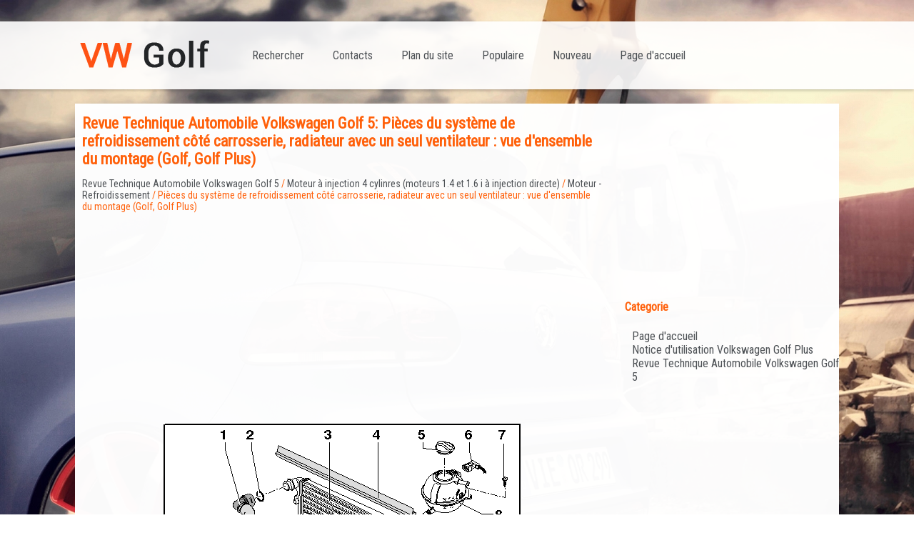

--- FILE ---
content_type: text/html; charset=UTF-8
request_url: https://www.golfmanuel.com/pi_ces_du_syst_me_de_refroidissement_c_yt_carrosserie_radiateur_avec_un_seul_ventilateur_nbsp_vue_d_ensemble_du_montage_golf_golf_plus_-1743.html
body_size: 3367
content:
<!DOCTYPE html>
<html xmlns="http://www.w3.org/1999/xhtml">
<head>
<meta http-equiv="Content-Type" content="text/html; charset=utf-8" />
<title>Revue Technique Automobile Volkswagen Golf 5: Pièces du système de refroidissement côté carrosserie, radiateur avec un 
seul ventilateur&nbsp;: vue d'ensemble du montage (Golf, Golf Plus) - Moteur</title>
<link href="css/css.css" rel="stylesheet" type="text/css" media="all" />
<meta name="viewport" content="width=device-width, initial-scale=1.0">
<link href="media-queries.css" rel="stylesheet" type="text/css" media="all" />
<link href="https://fonts.googleapis.com/css?family=Roboto+Condensed" rel="stylesheet">

</head>
<body>
<div class="fullcontainer">
<div class="container">
<div class="contlogo">
<a style="display:block" href="/"><img class="logopng" src="images/logo.png"></a>
</div>
<div class="contmenu">
<ul>
	<li class="nomob"><a href="/">Page d'accueil</a></li>
	<li><a href="/new.html">Nouveau</a></li>
	<li><a href="/top.html">Populaire</a></li>
	<li class="nomob"><a href="/sitemap.html">Plan du site</a></li>
	<li><a href="/contacts.html">Contacts</a></li>
	<li><a href="/search.php">Rechercher</a></li>
			</ul>

</div>
 <div class="clear"></div>
</div>

</div>

<div class="container2">
<div class="conleft">
<h1>Revue Technique Automobile Volkswagen Golf 5: Pièces du système de refroidissement côté carrosserie, radiateur avec un 
seul ventilateur&nbsp;: vue d'ensemble du montage (Golf, Golf Plus)</h1>
<div style="color:#ff600a;"><div style="font-size:14px; text-decoration:none; margin-top:5px;"><a href="revue_technique_automobile_volkswagen_golf_5-412.html">Revue Technique Automobile Volkswagen Golf 5</a> / <a href="moteur_injection_4_cylinres_moteurs_1_4_et_1_6_i_injection_directe_-1697.html">Moteur à injection 4 cylinres (moteurs 1.4 et 1.6 i à injection directe)</a> / <a href="moteur_refroidissement-1741.html">Moteur - Refroidissement</a> /  Pièces du système de refroidissement côté carrosserie, radiateur avec un 
seul ventilateur&nbsp;: vue d'ensemble du montage (Golf, Golf Plus)</div></div>
<div><script async src="//pagead2.googlesyndication.com/pagead/js/adsbygoogle.js"></script>
<!-- golfmanuel.com_top_adaptiv -->
<ins class="adsbygoogle"
     style="display:block"
     data-ad-client="ca-pub-4191894785090842"
     data-ad-slot="3157127803"
     data-ad-format="auto"></ins>
<script>
(adsbygoogle = window.adsbygoogle || []).push({});
</script></div>
<p><p align="center">
<img alt="" class="explo-bild abstand-standard" src="images/books/412/5/N19-10233.png" alt="Pièces du système de refroidissement côté carrosserie, radiateur avec un seul ventilateur&nbsp;: vue d'ensemble du montage (Golf, Golf Plus)">
</p>
<table class="cc abstand-standard erlaeutrg-explo">
	<tbody><tr>
		<td class="einzug-nummer">1&nbsp;-&nbsp;</td>
		<td>Durite supérieure</td>
	</tr>
</tbody></table>
<table class="cc einzug-explo abstand-explo ">
	<tbody><tr>
		
		<td>Fixation sur le radiateur avec une agrafe de retenue.</td>
	</tr>
</tbody></table>
<table class="cc einzug-explo abstand-explo ">
	<tbody><tr>
		
		<td>Contrôler le bon positionnement.</td>
	</tr>
</tbody></table>
<table class="cc einzug-explo abstand-explo ">
	<tbody><tr>
		
		<td>Schéma de branchement des durites 
		→&nbsp;Chapitre</td>
	</tr>
</tbody></table>
<table class="cc abstand-standard erlaeutrg-explo">
	<tbody><tr>
		<td class="einzug-nummer">2&nbsp;-&nbsp;</td>
		<td>Joint torique</td>
	</tr>
</tbody></table>
<table class="cc einzug-explo abstand-explo ">
	<tbody><tr>
		
		<td>Remplacer</td>
	</tr>
</tbody></table>
<table class="cc abstand-standard erlaeutrg-explo">
	<tbody><tr>
		<td class="einzug-nummer">3&nbsp;-&nbsp;</td>
		<td>Radiateur</td>
	</tr>
</tbody></table>
<table class="cc einzug-explo abstand-explo ">
	<tbody><tr>
		
		<td>Déposer et reposer 
		→&nbsp;Chapitre</td>
	</tr>
</tbody></table>
<table class="cc einzug-explo abstand-explo ">
	<tbody><tr>
		
		<td>Renouveler le liquide de refroidissement en entier après le 
		remplacement.</td>
	</tr>
</tbody></table>
<table class="cc abstand-standard erlaeutrg-explo">
	<tbody><tr>
		<td class="einzug-nummer">4&nbsp;-&nbsp;</td>
		<td>Joint d'étanchéité</td>
	</tr>
</tbody></table>
<table class="cc abstand-standard erlaeutrg-explo">
	<tbody><tr>
		<td class="einzug-nummer">5&nbsp;-&nbsp;</td>
		<td>Bouchon</td>
	</tr>
</tbody></table>
<table class="cc einzug-explo abstand-explo ">
	<tbody><tr>
		
		<td>Contrôler avec le contrôleur pour système de refroidissement -V.A.G 
		1274 B- et l'adaptateur pour contrôleur pour système de refroidissement 
		-V.A.G 1274/9-.</td>
	</tr>
</tbody></table>
<table class="cc einzug-explo abstand-explo ">
	<tbody><tr>
		
		<td>Le clapet de décharge doit s'ouvrir à une pression de 1,4 à 1,6&nbsp;bar.</td>
	</tr>
</tbody></table>
<table class="cc abstand-standard erlaeutrg-explo">
	<tbody><tr>
		<td class="einzug-nummer">6&nbsp;-&nbsp;</td>
		<td>Fiche</td>
	</tr>
</tbody></table>
<table class="cc abstand-standard erlaeutrg-explo">
	<tbody><tr>
		<td class="einzug-nummer">7&nbsp;-&nbsp;</td>
		<td>5&nbsp;Nm</td>
	</tr>
</tbody></table>
<table class="cc abstand-standard erlaeutrg-explo">
	<tbody><tr>
		<td class="einzug-nummer">8&nbsp;-&nbsp;</td>
		<td>Vase d'expansion</td>
	</tr>
</tbody></table>
<table class="cc einzug-explo abstand-explo ">
	<tbody><tr>
		
		<td>Contrôler l'étanchéité du système de refroidissement avec le 
		contrôleur pour système de refroidissement -V.A.G 1274 B- et 
		l'adaptateur pour contrôleur pour système de refroidissement -V.A.G 
		1274/8-.</td>
	</tr>
</tbody></table>
<table class="cc abstand-standard erlaeutrg-explo">
	<tbody><tr>
		<td class="einzug-nummer">9&nbsp;-&nbsp;</td>
		<td>Support</td>
	</tr>
</tbody></table>
<table class="cc einzug-explo abstand-explo ">
	<tbody><tr>
		
		<td>Pour radiateur</td>
	</tr>
</tbody></table>
<table class="cc abstand-standard erlaeutrg-explo">
	<tbody><tr>
		<td class="einzug-nummer">10&nbsp;-&nbsp;</td>
		<td>5&nbsp;Nm</td>
	</tr>
</tbody></table>
<table class="cc abstand-standard erlaeutrg-explo">
	<tbody><tr>
		<td class="einzug-nummer">11&nbsp;-&nbsp;</td>
		<td>Support</td>
	</tr>
</tbody></table>
<table class="cc abstand-standard erlaeutrg-explo">
	<tbody><tr>
		<td class="einzug-nummer">12&nbsp;-&nbsp;</td>
		<td>Ventilateur de radiateur</td>
	</tr>
</tbody></table>
<table class="cc abstand-standard erlaeutrg-explo">
	<tbody><tr>
		<td class="einzug-nummer">13&nbsp;-&nbsp;</td>
		<td>Hotte de guidage d'air</td>
	</tr>
</tbody></table>
<table class="cc abstand-standard erlaeutrg-explo">
	<tbody><tr>
		<td class="einzug-nummer">14&nbsp;-&nbsp;</td>
		<td>10&nbsp;Nm</td>
	</tr>
</tbody></table>
<table class="cc abstand-standard erlaeutrg-explo">
	<tbody><tr>
		<td class="einzug-nummer">15&nbsp;-&nbsp;</td>
		<td>4,8 Nm</td>
	</tr>
</tbody></table>
<table class="cc abstand-standard erlaeutrg-explo">
	<tbody><tr>
		<td class="einzug-nummer">16&nbsp;-&nbsp;</td>
		<td>Fiche</td>
	</tr>
</tbody></table>
<table class="cc abstand-standard erlaeutrg-explo">
	<tbody><tr>
		<td class="einzug-nummer">17&nbsp;-&nbsp;</td>
		<td>Durite inférieure</td>
	</tr>
</tbody></table>
<table class="cc einzug-explo abstand-explo ">
	<tbody><tr>
		
		<td>Fixation sur le radiateur avec une agrafe de retenue.</td>
	</tr>
</tbody></table>
<table class="cc einzug-explo abstand-explo ">
	<tbody><tr>
		
		<td>Contrôler le bon positionnement.</td>
	</tr>
</tbody></table>
<table class="cc einzug-explo abstand-explo ">
	<tbody><tr>
		
		<td>Schéma de branchement des durites 
		→&nbsp;Chapitre</td>
	</tr>
</tbody></table>
<table class="cc abstand-standard erlaeutrg-explo">
	<tbody><tr>
		<td class="einzug-nummer">18&nbsp;-&nbsp;</td>
		<td>Agrafe de retenue</td>
	</tr>
</tbody></table>
<table class="cc abstand-standard erlaeutrg-explo">
	<tbody><tr>
		<td class="einzug-nummer">19&nbsp;-&nbsp;</td>
		<td>Thermocontacteur de ventilateur de radiateur -F18-, 35&nbsp;Nm</td>
	</tr>
</tbody></table>
<table class="cc einzug-explo abstand-explo ">
	<tbody><tr>
		<td>Températures de commutation&nbsp;:</td>
	</tr>
</tbody></table>
<table class="cc einzug-explo abstand-explo ">
	<tbody><tr>
		
		<td>1re vitesse enclenchement&nbsp;: 92 à 97 C&nbsp;; arrêt&nbsp;: 84 à 91 C</td>
	</tr>
</tbody></table>
<table class="cc einzug-explo abstand-explo ">
	<tbody><tr>
		
		<td>2e vitesse enclenchement&nbsp;: 99 à 105 C&nbsp;; arrêt&nbsp;: 91 à 98 C</td>
	</tr>
</tbody></table>
<table class="cc abstand-standard erlaeutrg-explo">
	<tbody><tr>
		<td class="einzug-nummer">20&nbsp;-&nbsp;</td>
		<td>Joint torique</td>
	</tr>
</tbody></table>
<table class="cc einzug-explo abstand-explo ">
	<tbody><tr>
		
		<td>Remplacer</td>
	</tr>
</tbody></table><ul></ul></table></ul><div style="clear:both"></div><div align="center"><script async src="//pagead2.googlesyndication.com/pagead/js/adsbygoogle.js"></script>
<!-- golfmanuel.com_bot_adaptiv -->
<ins class="adsbygoogle"
     style="display:block"
     data-ad-client="ca-pub-4191894785090842"
     data-ad-slot="6110594203"
     data-ad-format="auto"></ins>
<script>
(adsbygoogle = window.adsbygoogle || []).push({});
</script></div>
<div style="width: 354px; margin:5px; float:left">
<h5 style="margin:5px 0"><a href="pi_ces_du_syst_me_de_refroidissement_c_yt_carrosserie_radiateur_avec_deux_ventilateurs_nbsp_vue_d_ensemble_du_montage_golf_golf_plus_-1742.html" style="text-decoration:none"><img src="images/previous.png" alt="" border="0" style="float:left; margin-right:3px;"><span>Pièces du système de refroidissement côté carrosserie, radiateur avec deux 
ventilateurs&nbsp;: vue d'ensemble du montage (Golf, Golf Plus)</span></a></h5>
   



	
		1&nbsp;-&nbsp;
		Durite supérieure
	


	
		
		Vers l'ajutage de raccord sur la culasse
	


	
		
		Schéma de branchement des durites 
		→&nbsp;Chapitre
	


	
		2&nbs ...
   </p></div>
<div style="width: 354px; margin:5px; float:left">
<h5 style="margin:5px 0"><a href="pi_ces_du_syst_me_de_refroidissement_c_yt_moteur_nbsp_vue_d_ensemble_du_montage-1744.html" style="text-decoration:none"><img src="images/next.png" alt="" border="0" style="float:right; margin-left:3px;"><span>Pièces du système de refroidissement côté moteur&nbsp;: vue d'ensemble du montage</span></a></h5>
   
	
		
		
			
				Côté régulateur de liquide de refroidissement
			
		
		
		&nbsp; 
		&nbsp; 
	





	
		1&nbsp;-&nbsp;
		Ajutage de raccord
	


	
		2&nbsp;-&nbsp;
		Joint t ...
   </p></div>
<div style="clear:both"></div><div style="margin-top:0px;">
   <h5 style="margin:5px 0">D'autres materiaux:</h5><p><a href="caract_eacute_ristiques_du_moteur-39.html"><span>Caract&eacute;ristiques du moteur</span></a><br>
   Lisez d'abord les informations d'introduction
et les consignes de s&eacute;curit&eacute; &agrave; la
et tenez-en compte.
Moteurs &agrave; essence


Moteurs diesel


Moteur GPL
 ...
   </p><p><a href="protection_longue_dur_e_pour_soubassement_d_314_d37_m2_noire-909.html"><span>Protection longue durée pour soubassement -D 314 D37 M2-, noire</span></a><br>
   
	
		
		
			
				Désignation :
			
		
		
			
				Protection longue durée pour soubassement -D 314 D37 M2-, 
				noire
			
		
		
			
				Version 02.2010
			
		
		
			
				Description du produit protection longue durée pour 
				soubassement -D 314 D37 M2-, noire
			
		
		 ...
   </p><p><a href="syst_me_d_antennes_06_05_h_pour_autoradios_ou_syst_mes_int_gr_s_d_autoradio_et_de_navigation_avec_quipement_pour_t_l_phone_et_d_marrage_distance_du_chauffage_stationnaire_nbsp_vue_d_ensembl-1347.html"><span>Système d'antennes 06.05 ► pour autoradios ou systèmes intégrés d'autoradio 
et de navigation (avec équipement pour téléphone et démarrage à distance du 
chauffage stationnaire)&nbsp;: vue d'ensembl</span></a><br>
   



	
		1&nbsp;-&nbsp;
		Antenne -R11-
	


	
		
		Antenne de pavillon pour système de navigation, téléphone et 
		démarrage à distance du chauffage stationnaire
	


	
		
		À l'arrière sur le pavillon
	


	
		
		Déposer et reposer 
		→&nbsp;Chapitre
	


	
		2& ...
   </p></div>
<script>
// <!--
document.write('<iframe src="counter.php?id=1743" width=0 height=0 marginwidth=0 marginheight=0 scrolling=no frameborder=0></iframe>');
// -->

</script>
</p>
</div>
<div class="conright">
<script async src="//pagead2.googlesyndication.com/pagead/js/adsbygoogle.js"></script>
<!-- golfmanuel.com_side_300x250 -->
<ins class="adsbygoogle"
     style="display:inline-block;width:300px;height:250px"
     data-ad-client="ca-pub-4191894785090842"
     data-ad-slot="7587327409"></ins>
<script>
(adsbygoogle = window.adsbygoogle || []).push({});
</script>
<h4>Categorie</h4>
			<ul>
	<li><a href="/">Page d'accueil</a></li>
	<li><a href="/notice_d_utilisation_volkswagen_golf_plus-1.html">Notice d'utilisation Volkswagen Golf Plus</a></li>
	<li><a href="/revue_technique_automobile_volkswagen_golf_5-412.html">Revue Technique Automobile Volkswagen Golf 5</a></li>
			</ul><div style="margin:10px 0 0 10px"><!--LiveInternet counter--><script type="text/javascript"><!--
document.write("<a href='http://www.liveinternet.ru/click' "+
"target=_blank><img src='//counter.yadro.ru/hit?t24.2;r"+
escape(document.referrer)+((typeof(screen)=="undefined")?"":
";s"+screen.width+"*"+screen.height+"*"+(screen.colorDepth?
screen.colorDepth:screen.pixelDepth))+";u"+escape(document.URL)+
";h"+escape(document.title.substring(0,80))+";"+Math.random()+
"' alt='' title='LiveInternet: �������� ����� ���������� ��"+
" ��������' "+
"border='0' width='88' height='15'><\/a>")
//--></script><!--/LiveInternet-->
&nbsp;
<!--LiveInternet counter--><script type="text/javascript"><!--
document.write("<a href='http://www.liveinternet.ru/click;English_Auto_Manuals' "+
"target=_blank><img src='//counter.yadro.ru/hit;English_Auto_Manuals?t24.1;r"+
escape(document.referrer)+((typeof(screen)=="undefined")?"":
";s"+screen.width+"*"+screen.height+"*"+(screen.colorDepth?
screen.colorDepth:screen.pixelDepth))+";u"+escape(document.URL)+
";h"+escape(document.title.substring(0,80))+";"+Math.random()+
"' alt='' title='LiveInternet: �������� ����� ���������� ��"+
" ��������' "+
"border='0' width='88' height='15'><\/a>")
//--></script><!--/LiveInternet-->&nbsp;</div>
</div>
 <div class="clear"></div>
</div>

<footer id="footer">
<div class="container">
<div class="footercontainer"> <div>Notice d'utilisation, RTA | 2026 | <a href="/">www.golfmanuel.com</a></div></div>
</div>
</footer>


</body>

--- FILE ---
content_type: text/html; charset=utf-8
request_url: https://www.google.com/recaptcha/api2/aframe
body_size: 270
content:
<!DOCTYPE HTML><html><head><meta http-equiv="content-type" content="text/html; charset=UTF-8"></head><body><script nonce="RGZYiff2UMLMTWDfITOrNw">/** Anti-fraud and anti-abuse applications only. See google.com/recaptcha */ try{var clients={'sodar':'https://pagead2.googlesyndication.com/pagead/sodar?'};window.addEventListener("message",function(a){try{if(a.source===window.parent){var b=JSON.parse(a.data);var c=clients[b['id']];if(c){var d=document.createElement('img');d.src=c+b['params']+'&rc='+(localStorage.getItem("rc::a")?sessionStorage.getItem("rc::b"):"");window.document.body.appendChild(d);sessionStorage.setItem("rc::e",parseInt(sessionStorage.getItem("rc::e")||0)+1);localStorage.setItem("rc::h",'1768927397944');}}}catch(b){}});window.parent.postMessage("_grecaptcha_ready", "*");}catch(b){}</script></body></html>